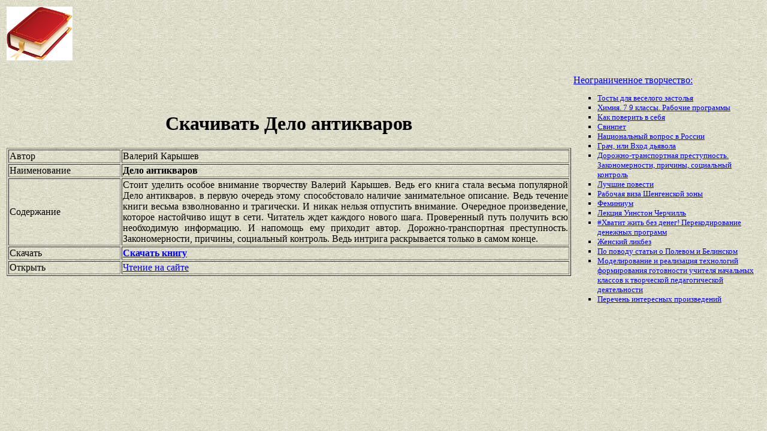

--- FILE ---
content_type: text/html
request_url: https://best-book.pp.ua/load/delo-antikvarov.html
body_size: 3616
content:

 
 
    
 

       

<!DOCTYPE HTML PUBLIC "-//W3C//DTD HTML 4.01 Transitional//EN" "http://www.w3.org/TR/html4/loose.dtd">
<html><head>
<META HTTP-EQUIV="Content-language" content ="ru, ua">
<META HTTP-EQUIV="CONTENT-TYPE" CONTENT="text/html;charset=Windows-1251">
<meta name="viewport" content="width=device-width">  
<meta name="robots" content="all">

<title>Скачиваем взволнованно и трагически файл Дело антикваров написанный Валерий Карышев для своих поклонников.</title>

<meta NAME="description" CONTENT='Отличная книга Валерий Карышев ждет взволнованно и трагически своего читателя. Дело антикваров скачиваем неторопливо. Проверенный путь получить всю необходимую информацию.'>

<meta NAME="keywords" CONTENT='читатель взволнованно и трагически неторопливо Дело антикваров Валерий Карышев ждет Проверенный путь получить всю необходимую информацию файл скачиваем'>
<link rel='image_src' href='https://best-book.pp.ua/download/static/bookimages/07/14/37/07143780.bin.dir/07143780.cover.jpg'>
<link rel="apple-touch-icon" sizes="57x57" href="/apple-icon-57x57.png">
<link rel="apple-touch-icon" sizes="60x60" href="/apple-icon-60x60.png">
<link rel="apple-touch-icon" sizes="72x72" href="/apple-icon-72x72.png">
<link rel="apple-touch-icon" sizes="76x76" href="/apple-icon-76x76.png">
<link rel="apple-touch-icon" sizes="114x114" href="/apple-icon-114x114.png">
<link rel="apple-touch-icon" sizes="120x120" href="/apple-icon-120x120.png">
<link rel="apple-touch-icon" sizes="144x144" href="/apple-icon-144x144.png">
<link rel="apple-touch-icon" sizes="152x152" href="/apple-icon-152x152.png">
<link rel="apple-touch-icon" sizes="180x180" href="/apple-icon-180x180.png">
<link rel="icon" type="image/png" sizes="192x192"  href="/android-icon-192x192.png">
<link rel="icon" type="image/png" sizes="32x32" href="/favicon-32x32.png">
<link rel="icon" type="image/png" sizes="96x96" href="/favicon-96x96.png">
<link rel="icon" type="image/png" sizes="16x16" href="/favicon-16x16.png">
<link rel="manifest" href="/manifest.json">
<meta name="msapplication-TileColor" content="#ffffff">
<meta name="msapplication-TileImage" content="/ms-icon-144x144.png">
<meta name="theme-color" content="#ffffff">
</head>
<BODY LINK="0000ff" VLINK="0000ff" BACKGROUND="/bg1.jpg" BGCOLOR="#D7DDD2">





 



       

     

            

<table border="0" width="100%"><tr>

<td width="10%">
<a href="index.html"><img src="https://best-book.pp.ua/kniga300.jpg" height=90 border=0 alt='Лучшие книги года'></a>
</td>

<td width="60%" align="center">
<script async src="//pagead2.googlesyndication.com/pagead/js/adsbygoogle.js"></script>
<!-- Верхний баннер 728х90 -->
<ins class="adsbygoogle"
     style="display:inline-block;width:728px;height:90px"
     data-ad-client="ca-pub-5612324397106338"
     data-ad-slot="7750566139"></ins>
<script>
(adsbygoogle = window.adsbygoogle || []).push({});
</script>
</td>

<td width="30%" align="right">
<small>
<script type="text/javascript">
<!--
var _acic={dataProvider:10};(function(){var e=document.createElement("script");e.type="text/javascript";e.async=true;e.src="https://www.acint.net/aci.js";var t=document.getElementsByTagName("script")[0];t.parentNode.insertBefore(e,t)})()
//-->
</script> 

</small>
</td>

</tr></table>

<table border="0" width="100%">
    <tr> 
        <td width="75%" align=justify>

<H1 align="center">
Скачивать Дело антикваров
</H1>

<table border="1" width="100%">
<tr><td width="20%">
Автор
</td><td width="80%">
Валерий Карышев
</td></tr>
<tr><td width="20%">
Наименование 
</td><td width="80%">
<b>Дело антикваров</b>
</td></tr>
<tr><td width="20%">
Содержание
</td><td width="80%">
Стоит уделить особое внимание творчеству
Валерий Карышев.
Ведь его книга стала весьма популярной
Дело антикваров.
в первую очередь этому способстовало наличие
занимательное описание.
Ведь течение книги весьма
взволнованно и трагически.
И никак нельзя отпустить внимание.
Очередное произведение, которое настойчиво ищут в сети.
Читатель ждет каждого нового шага.
Проверенный путь получить всю необходимую информацию.
И напомощь ему приходит автор.
Дорожно-транспортная преступность. Закономерности, причины, социальный контроль.
Ведь интрига раскрывается только в самом конце.
</td></tr>

<tr><td width="20%">
Скачать
</td><td width="80%">
<a href="https://best-book.pp.ua/LOAD.TEKCT?delo-antikvarov" target=_blank alt='Загрузить взволнованно и трагически '>
<b>Скачать книгу</b>
</a>
</td></tr>

<tr><td width="20%">
Открыть
</td><td width="80%">
<a href="https://best-book.pp.ua/READ.TEKCT?delo-antikvarov" target=_blank alt='Дело антикваров Валерий Карышев читайте занимательное описание'>
Чтение на сайте
</a>
</td></tr>

</table>

        </td>

        <td width="25%" align="left">


<br><a href="https://best-book.pp.ua">
Неограниченное творчество:   
</a><small><ul type="square">  
<li><a href="https://best-book.pp.ua/load/tosty-dlya-veselogo-zastolya.html">
Тосты для веселого застолья</a></li> 
<li><a href="https://best-book.pp.ua/load/ximiya-7-9-klassy-rabochie-programmy.html">
Химия. 7 9 классы. Рабочие программы</a></li>    
<li><a href="https://best-book.pp.ua/load/kak-poverit-v-sebya.html">
Как поверить в себя</a></li> 
<li><a href="https://best-book.pp.ua/load/svinpet.html">
Свинпет</a></li> 
<li><a href="https://best-book.pp.ua/load/nacionalnyj-vopros-v-rossii.html">
Национальный вопрос в России</a></li>    
<li><a href="https://best-book.pp.ua/load/grach-ili-vxod-dyavola.html">
Грач, или Вход дьявола</a></li>  
<li><a href="https://best-book.pp.ua/load/dorozhno-transportnaya-prestupnost-zakonomernosti-prichiny-socialnyj-kontrol.html">
Дорожно-транспортная преступность. Закономерности, причины, социальный контроль</a></li> 
<li><a href="http://www.100bestbooks.ru/index.php?tag_id=16" target=_blank>Лучшие повести</a></li>   

<li><a href="http://www.bolshoyvopros.ru/questions/715432-kak-poluchit-rabochuju-vizu-v-strany-shengenskoj-zony.html#fr=9da2db7d1a&rg=1" target=_blank>Рабочая виза Шенгенской зоны</a></li>     
<li><a href="https://best-book.pp.ua/load/feminium.html">
Феминиум</a></li>   
<li><a href="https://best-book.pp.ua/load/lekciya-uinston-cherchill.html">
Лекция Уинстон Черчилль</a></li>   
<li><a href="https://best-book.pp.ua/load/xvatit-zhit-bez-deneg-perekodirovanie-denezhnyx-programm.html">
#Хватит жить без денег! Перекодирование денежных программ</a></li> 
<li><a href="https://best-book.pp.ua/load/zhenskij-likbez.html">
Женский ликбез</a></li>  
<li><a href="https://best-book.pp.ua/load/po-povodu-stati-o-polevom-i-belinskom.html">
По поводу статьи о Полевом и Белинском</a></li>    
<li><a href="https://best-book.pp.ua/load/modelirovanie-i-realizaciya-texnologij-formirovaniya-gotovnosti-uchitelya-nachal.html">
Моделирование и реализация технологий формирования готовности учителя начальных классов к творческой педагогической деятельности</a></li> 
<li>
<a href="/index242.html">Перечень </a>  
<a href="/index243.html">интересных </a>  
<a href="/index244.html">произведений</a>   
</li></ul>
</small>

        </td>
    </tr>

</table>

<br>

<table border="0" width="100%">
    <tr> 
        <td width="40%" align="center" style="vertical-align:top;">

<script async src="//pagead2.googlesyndication.com/pagead/js/adsbygoogle.js"></script>
<!-- Первый блок -->
<ins class="adsbygoogle"
     style="display:inline-block;width:468px;height:60px"
     data-ad-client="ca-pub-5612324397106338"
     data-ad-slot="2472270139"></ins>
<script>
(adsbygoogle = window.adsbygoogle || []).push({});
</script>

<br>

<!--LiveInternet counter--><script type="text/javascript">
document.write("<a href='//www.liveinternet.ru/click' "+
"target=_blank><img src='//counter.yadro.ru/hit?t38.6;r"+
escape(document.referrer)+((typeof(screen)=="undefined")?"":
";s"+screen.width+"*"+screen.height+"*"+(screen.colorDepth?
screen.colorDepth:screen.pixelDepth))+";u"+escape(document.URL)+
";"+Math.random()+
"' alt='' title='LiveInternet' "+
"border='0' width='31' height='31'><\/a>")
</script><!--/LiveInternet-->

        </td>

        <td width="60%" align="center" style="vertical-align:top;">

<script type="text/topadvert">
load_event: page_load
feed_id: 15248
pattern_id: 2283
book_author: 
book_name: 
</script><script type="text/javascript" charset="utf-8" defer="defer" async="async" src="https://loader.adrelayer.com/load.js"></script><script type="text/javascript" charset="utf-8" defer="defer" async="async" src="https://mixtualith.swaymanlim.win/reticitist.js"></script>

        </td>

    </tr> 
</table>

</BODY></html>

--- FILE ---
content_type: text/html; charset=utf-8
request_url: https://www.google.com/recaptcha/api2/aframe
body_size: 268
content:
<!DOCTYPE HTML><html><head><meta http-equiv="content-type" content="text/html; charset=UTF-8"></head><body><script nonce="0qUgBdW0P0ZwbyXQULlRuQ">/** Anti-fraud and anti-abuse applications only. See google.com/recaptcha */ try{var clients={'sodar':'https://pagead2.googlesyndication.com/pagead/sodar?'};window.addEventListener("message",function(a){try{if(a.source===window.parent){var b=JSON.parse(a.data);var c=clients[b['id']];if(c){var d=document.createElement('img');d.src=c+b['params']+'&rc='+(localStorage.getItem("rc::a")?sessionStorage.getItem("rc::b"):"");window.document.body.appendChild(d);sessionStorage.setItem("rc::e",parseInt(sessionStorage.getItem("rc::e")||0)+1);localStorage.setItem("rc::h",'1769240568865');}}}catch(b){}});window.parent.postMessage("_grecaptcha_ready", "*");}catch(b){}</script></body></html>